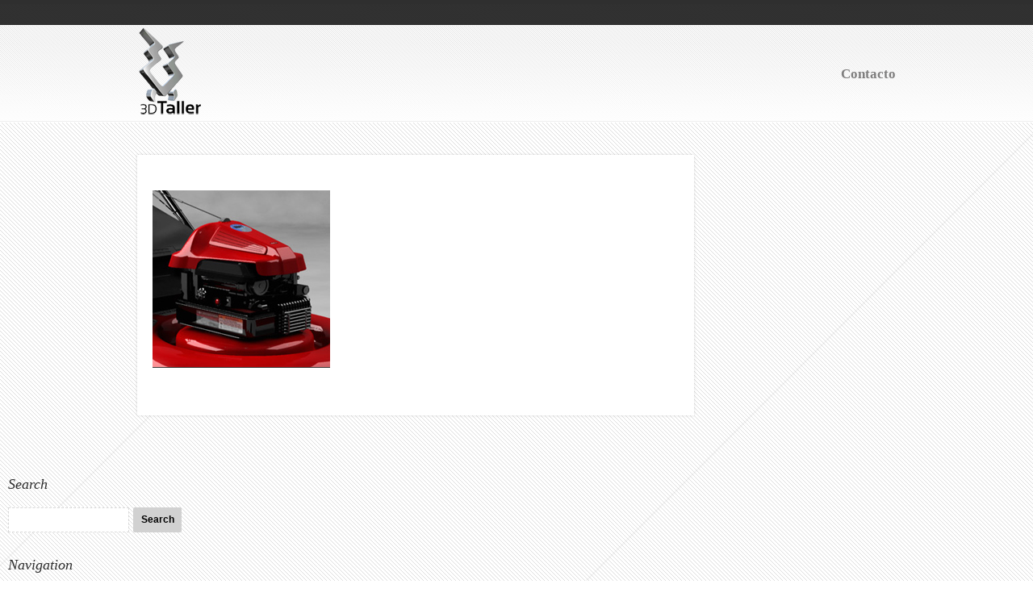

--- FILE ---
content_type: text/html; charset=UTF-8
request_url: https://www.3dtaller.com.ar/portfolio-view/370-2/
body_size: 6450
content:
<!DOCTYPE html>
<html lang="en-US">
<head>
	<title></title>
  <meta name="viewport" content="width=device-width,initial-scale=1">
	<meta name="description" content=" | " />
	<meta charset="UTF-8" />
	<link rel="profile" href="http://gmpg.org/xfn/11" />
  <link rel="icon" href="https://www.3dtaller.com.ar/wp-content/themes/theme1392/favicon.ico" type="image/x-icon" />
	<link rel="pingback" href="https://www.3dtaller.com.ar/xmlrpc.php" />
	<link rel="alternate" type="application/rss+xml" title="3dtaller" href="https://www.3dtaller.com.ar/feed/" />
	<link rel="alternate" type="application/atom+xml" title="3dtaller" href="https://www.3dtaller.com.ar/feed/atom/" />
	<!-- The HTML5 Shim is required for older browsers, mainly older versions IE -->
	<!--[if lt IE 9]>
		<script src="http://html5shim.googlecode.com/svn/trunk/html5.js"></script>
	<![endif]-->
  <!--[if lt IE 8]>
    <div style=' clear: both; text-align:center; position: relative;'>
    	<a href="http://www.microsoft.com/windows/internet-explorer/default.aspx?ocid=ie6_countdown_bannercode"><img src="http://storage.ie6countdown.com/assets/100/images/banners/warning_bar_0000_us.jpg" border="0" alt="" /></a>
    </div>
  <![endif]-->
  <link rel="stylesheet" type="text/css" media="all" href="https://www.3dtaller.com.ar/wp-content/themes/theme1392/css/normalize.css" />
	<link rel="stylesheet" type="text/css" media="all" href="https://www.3dtaller.com.ar/wp-content/themes/theme1392/style.css" />
  <link rel="stylesheet" type="text/css" media="all" href="https://www.3dtaller.com.ar/wp-content/themes/theme1392/css/prettyPhoto.css" />
  <link rel="stylesheet" type="text/css" media="all" href="https://www.3dtaller.com.ar/wp-content/themes/theme1392/css/grid.css" />
  <link href='http://fonts.googleapis.com/css?family=Rochester' rel='stylesheet' type='text/css'>
  
  <!-- Color schemes -->
        	<link rel="stylesheet" type="text/css" media="all" href="https://www.3dtaller.com.ar/wp-content/themes/theme1392/css/color_schemes/clean.css" />
    
  
	<meta name='robots' content='max-image-preview:large' />
	<style>img:is([sizes="auto" i], [sizes^="auto," i]) { contain-intrinsic-size: 3000px 1500px }</style>
	<link rel="alternate" type="application/rss+xml" title="3dtaller &raquo; Feed" href="https://www.3dtaller.com.ar/feed/" />
<link rel="alternate" type="application/rss+xml" title="3dtaller &raquo; Comments Feed" href="https://www.3dtaller.com.ar/comments/feed/" />
<script type="text/javascript">
/* <![CDATA[ */
window._wpemojiSettings = {"baseUrl":"https:\/\/s.w.org\/images\/core\/emoji\/16.0.1\/72x72\/","ext":".png","svgUrl":"https:\/\/s.w.org\/images\/core\/emoji\/16.0.1\/svg\/","svgExt":".svg","source":{"concatemoji":"https:\/\/www.3dtaller.com.ar\/wp-includes\/js\/wp-emoji-release.min.js?ver=6.8.3"}};
/*! This file is auto-generated */
!function(s,n){var o,i,e;function c(e){try{var t={supportTests:e,timestamp:(new Date).valueOf()};sessionStorage.setItem(o,JSON.stringify(t))}catch(e){}}function p(e,t,n){e.clearRect(0,0,e.canvas.width,e.canvas.height),e.fillText(t,0,0);var t=new Uint32Array(e.getImageData(0,0,e.canvas.width,e.canvas.height).data),a=(e.clearRect(0,0,e.canvas.width,e.canvas.height),e.fillText(n,0,0),new Uint32Array(e.getImageData(0,0,e.canvas.width,e.canvas.height).data));return t.every(function(e,t){return e===a[t]})}function u(e,t){e.clearRect(0,0,e.canvas.width,e.canvas.height),e.fillText(t,0,0);for(var n=e.getImageData(16,16,1,1),a=0;a<n.data.length;a++)if(0!==n.data[a])return!1;return!0}function f(e,t,n,a){switch(t){case"flag":return n(e,"\ud83c\udff3\ufe0f\u200d\u26a7\ufe0f","\ud83c\udff3\ufe0f\u200b\u26a7\ufe0f")?!1:!n(e,"\ud83c\udde8\ud83c\uddf6","\ud83c\udde8\u200b\ud83c\uddf6")&&!n(e,"\ud83c\udff4\udb40\udc67\udb40\udc62\udb40\udc65\udb40\udc6e\udb40\udc67\udb40\udc7f","\ud83c\udff4\u200b\udb40\udc67\u200b\udb40\udc62\u200b\udb40\udc65\u200b\udb40\udc6e\u200b\udb40\udc67\u200b\udb40\udc7f");case"emoji":return!a(e,"\ud83e\udedf")}return!1}function g(e,t,n,a){var r="undefined"!=typeof WorkerGlobalScope&&self instanceof WorkerGlobalScope?new OffscreenCanvas(300,150):s.createElement("canvas"),o=r.getContext("2d",{willReadFrequently:!0}),i=(o.textBaseline="top",o.font="600 32px Arial",{});return e.forEach(function(e){i[e]=t(o,e,n,a)}),i}function t(e){var t=s.createElement("script");t.src=e,t.defer=!0,s.head.appendChild(t)}"undefined"!=typeof Promise&&(o="wpEmojiSettingsSupports",i=["flag","emoji"],n.supports={everything:!0,everythingExceptFlag:!0},e=new Promise(function(e){s.addEventListener("DOMContentLoaded",e,{once:!0})}),new Promise(function(t){var n=function(){try{var e=JSON.parse(sessionStorage.getItem(o));if("object"==typeof e&&"number"==typeof e.timestamp&&(new Date).valueOf()<e.timestamp+604800&&"object"==typeof e.supportTests)return e.supportTests}catch(e){}return null}();if(!n){if("undefined"!=typeof Worker&&"undefined"!=typeof OffscreenCanvas&&"undefined"!=typeof URL&&URL.createObjectURL&&"undefined"!=typeof Blob)try{var e="postMessage("+g.toString()+"("+[JSON.stringify(i),f.toString(),p.toString(),u.toString()].join(",")+"));",a=new Blob([e],{type:"text/javascript"}),r=new Worker(URL.createObjectURL(a),{name:"wpTestEmojiSupports"});return void(r.onmessage=function(e){c(n=e.data),r.terminate(),t(n)})}catch(e){}c(n=g(i,f,p,u))}t(n)}).then(function(e){for(var t in e)n.supports[t]=e[t],n.supports.everything=n.supports.everything&&n.supports[t],"flag"!==t&&(n.supports.everythingExceptFlag=n.supports.everythingExceptFlag&&n.supports[t]);n.supports.everythingExceptFlag=n.supports.everythingExceptFlag&&!n.supports.flag,n.DOMReady=!1,n.readyCallback=function(){n.DOMReady=!0}}).then(function(){return e}).then(function(){var e;n.supports.everything||(n.readyCallback(),(e=n.source||{}).concatemoji?t(e.concatemoji):e.wpemoji&&e.twemoji&&(t(e.twemoji),t(e.wpemoji)))}))}((window,document),window._wpemojiSettings);
/* ]]> */
</script>
<style id='wp-emoji-styles-inline-css' type='text/css'>

	img.wp-smiley, img.emoji {
		display: inline !important;
		border: none !important;
		box-shadow: none !important;
		height: 1em !important;
		width: 1em !important;
		margin: 0 0.07em !important;
		vertical-align: -0.1em !important;
		background: none !important;
		padding: 0 !important;
	}
</style>
<link rel='stylesheet' id='wp-block-library-css' href='https://www.3dtaller.com.ar/wp-includes/css/dist/block-library/style.min.css?ver=6.8.3' type='text/css' media='all' />
<style id='classic-theme-styles-inline-css' type='text/css'>
/*! This file is auto-generated */
.wp-block-button__link{color:#fff;background-color:#32373c;border-radius:9999px;box-shadow:none;text-decoration:none;padding:calc(.667em + 2px) calc(1.333em + 2px);font-size:1.125em}.wp-block-file__button{background:#32373c;color:#fff;text-decoration:none}
</style>
<style id='global-styles-inline-css' type='text/css'>
:root{--wp--preset--aspect-ratio--square: 1;--wp--preset--aspect-ratio--4-3: 4/3;--wp--preset--aspect-ratio--3-4: 3/4;--wp--preset--aspect-ratio--3-2: 3/2;--wp--preset--aspect-ratio--2-3: 2/3;--wp--preset--aspect-ratio--16-9: 16/9;--wp--preset--aspect-ratio--9-16: 9/16;--wp--preset--color--black: #000000;--wp--preset--color--cyan-bluish-gray: #abb8c3;--wp--preset--color--white: #ffffff;--wp--preset--color--pale-pink: #f78da7;--wp--preset--color--vivid-red: #cf2e2e;--wp--preset--color--luminous-vivid-orange: #ff6900;--wp--preset--color--luminous-vivid-amber: #fcb900;--wp--preset--color--light-green-cyan: #7bdcb5;--wp--preset--color--vivid-green-cyan: #00d084;--wp--preset--color--pale-cyan-blue: #8ed1fc;--wp--preset--color--vivid-cyan-blue: #0693e3;--wp--preset--color--vivid-purple: #9b51e0;--wp--preset--gradient--vivid-cyan-blue-to-vivid-purple: linear-gradient(135deg,rgba(6,147,227,1) 0%,rgb(155,81,224) 100%);--wp--preset--gradient--light-green-cyan-to-vivid-green-cyan: linear-gradient(135deg,rgb(122,220,180) 0%,rgb(0,208,130) 100%);--wp--preset--gradient--luminous-vivid-amber-to-luminous-vivid-orange: linear-gradient(135deg,rgba(252,185,0,1) 0%,rgba(255,105,0,1) 100%);--wp--preset--gradient--luminous-vivid-orange-to-vivid-red: linear-gradient(135deg,rgba(255,105,0,1) 0%,rgb(207,46,46) 100%);--wp--preset--gradient--very-light-gray-to-cyan-bluish-gray: linear-gradient(135deg,rgb(238,238,238) 0%,rgb(169,184,195) 100%);--wp--preset--gradient--cool-to-warm-spectrum: linear-gradient(135deg,rgb(74,234,220) 0%,rgb(151,120,209) 20%,rgb(207,42,186) 40%,rgb(238,44,130) 60%,rgb(251,105,98) 80%,rgb(254,248,76) 100%);--wp--preset--gradient--blush-light-purple: linear-gradient(135deg,rgb(255,206,236) 0%,rgb(152,150,240) 100%);--wp--preset--gradient--blush-bordeaux: linear-gradient(135deg,rgb(254,205,165) 0%,rgb(254,45,45) 50%,rgb(107,0,62) 100%);--wp--preset--gradient--luminous-dusk: linear-gradient(135deg,rgb(255,203,112) 0%,rgb(199,81,192) 50%,rgb(65,88,208) 100%);--wp--preset--gradient--pale-ocean: linear-gradient(135deg,rgb(255,245,203) 0%,rgb(182,227,212) 50%,rgb(51,167,181) 100%);--wp--preset--gradient--electric-grass: linear-gradient(135deg,rgb(202,248,128) 0%,rgb(113,206,126) 100%);--wp--preset--gradient--midnight: linear-gradient(135deg,rgb(2,3,129) 0%,rgb(40,116,252) 100%);--wp--preset--font-size--small: 13px;--wp--preset--font-size--medium: 20px;--wp--preset--font-size--large: 36px;--wp--preset--font-size--x-large: 42px;--wp--preset--spacing--20: 0.44rem;--wp--preset--spacing--30: 0.67rem;--wp--preset--spacing--40: 1rem;--wp--preset--spacing--50: 1.5rem;--wp--preset--spacing--60: 2.25rem;--wp--preset--spacing--70: 3.38rem;--wp--preset--spacing--80: 5.06rem;--wp--preset--shadow--natural: 6px 6px 9px rgba(0, 0, 0, 0.2);--wp--preset--shadow--deep: 12px 12px 50px rgba(0, 0, 0, 0.4);--wp--preset--shadow--sharp: 6px 6px 0px rgba(0, 0, 0, 0.2);--wp--preset--shadow--outlined: 6px 6px 0px -3px rgba(255, 255, 255, 1), 6px 6px rgba(0, 0, 0, 1);--wp--preset--shadow--crisp: 6px 6px 0px rgba(0, 0, 0, 1);}:where(.is-layout-flex){gap: 0.5em;}:where(.is-layout-grid){gap: 0.5em;}body .is-layout-flex{display: flex;}.is-layout-flex{flex-wrap: wrap;align-items: center;}.is-layout-flex > :is(*, div){margin: 0;}body .is-layout-grid{display: grid;}.is-layout-grid > :is(*, div){margin: 0;}:where(.wp-block-columns.is-layout-flex){gap: 2em;}:where(.wp-block-columns.is-layout-grid){gap: 2em;}:where(.wp-block-post-template.is-layout-flex){gap: 1.25em;}:where(.wp-block-post-template.is-layout-grid){gap: 1.25em;}.has-black-color{color: var(--wp--preset--color--black) !important;}.has-cyan-bluish-gray-color{color: var(--wp--preset--color--cyan-bluish-gray) !important;}.has-white-color{color: var(--wp--preset--color--white) !important;}.has-pale-pink-color{color: var(--wp--preset--color--pale-pink) !important;}.has-vivid-red-color{color: var(--wp--preset--color--vivid-red) !important;}.has-luminous-vivid-orange-color{color: var(--wp--preset--color--luminous-vivid-orange) !important;}.has-luminous-vivid-amber-color{color: var(--wp--preset--color--luminous-vivid-amber) !important;}.has-light-green-cyan-color{color: var(--wp--preset--color--light-green-cyan) !important;}.has-vivid-green-cyan-color{color: var(--wp--preset--color--vivid-green-cyan) !important;}.has-pale-cyan-blue-color{color: var(--wp--preset--color--pale-cyan-blue) !important;}.has-vivid-cyan-blue-color{color: var(--wp--preset--color--vivid-cyan-blue) !important;}.has-vivid-purple-color{color: var(--wp--preset--color--vivid-purple) !important;}.has-black-background-color{background-color: var(--wp--preset--color--black) !important;}.has-cyan-bluish-gray-background-color{background-color: var(--wp--preset--color--cyan-bluish-gray) !important;}.has-white-background-color{background-color: var(--wp--preset--color--white) !important;}.has-pale-pink-background-color{background-color: var(--wp--preset--color--pale-pink) !important;}.has-vivid-red-background-color{background-color: var(--wp--preset--color--vivid-red) !important;}.has-luminous-vivid-orange-background-color{background-color: var(--wp--preset--color--luminous-vivid-orange) !important;}.has-luminous-vivid-amber-background-color{background-color: var(--wp--preset--color--luminous-vivid-amber) !important;}.has-light-green-cyan-background-color{background-color: var(--wp--preset--color--light-green-cyan) !important;}.has-vivid-green-cyan-background-color{background-color: var(--wp--preset--color--vivid-green-cyan) !important;}.has-pale-cyan-blue-background-color{background-color: var(--wp--preset--color--pale-cyan-blue) !important;}.has-vivid-cyan-blue-background-color{background-color: var(--wp--preset--color--vivid-cyan-blue) !important;}.has-vivid-purple-background-color{background-color: var(--wp--preset--color--vivid-purple) !important;}.has-black-border-color{border-color: var(--wp--preset--color--black) !important;}.has-cyan-bluish-gray-border-color{border-color: var(--wp--preset--color--cyan-bluish-gray) !important;}.has-white-border-color{border-color: var(--wp--preset--color--white) !important;}.has-pale-pink-border-color{border-color: var(--wp--preset--color--pale-pink) !important;}.has-vivid-red-border-color{border-color: var(--wp--preset--color--vivid-red) !important;}.has-luminous-vivid-orange-border-color{border-color: var(--wp--preset--color--luminous-vivid-orange) !important;}.has-luminous-vivid-amber-border-color{border-color: var(--wp--preset--color--luminous-vivid-amber) !important;}.has-light-green-cyan-border-color{border-color: var(--wp--preset--color--light-green-cyan) !important;}.has-vivid-green-cyan-border-color{border-color: var(--wp--preset--color--vivid-green-cyan) !important;}.has-pale-cyan-blue-border-color{border-color: var(--wp--preset--color--pale-cyan-blue) !important;}.has-vivid-cyan-blue-border-color{border-color: var(--wp--preset--color--vivid-cyan-blue) !important;}.has-vivid-purple-border-color{border-color: var(--wp--preset--color--vivid-purple) !important;}.has-vivid-cyan-blue-to-vivid-purple-gradient-background{background: var(--wp--preset--gradient--vivid-cyan-blue-to-vivid-purple) !important;}.has-light-green-cyan-to-vivid-green-cyan-gradient-background{background: var(--wp--preset--gradient--light-green-cyan-to-vivid-green-cyan) !important;}.has-luminous-vivid-amber-to-luminous-vivid-orange-gradient-background{background: var(--wp--preset--gradient--luminous-vivid-amber-to-luminous-vivid-orange) !important;}.has-luminous-vivid-orange-to-vivid-red-gradient-background{background: var(--wp--preset--gradient--luminous-vivid-orange-to-vivid-red) !important;}.has-very-light-gray-to-cyan-bluish-gray-gradient-background{background: var(--wp--preset--gradient--very-light-gray-to-cyan-bluish-gray) !important;}.has-cool-to-warm-spectrum-gradient-background{background: var(--wp--preset--gradient--cool-to-warm-spectrum) !important;}.has-blush-light-purple-gradient-background{background: var(--wp--preset--gradient--blush-light-purple) !important;}.has-blush-bordeaux-gradient-background{background: var(--wp--preset--gradient--blush-bordeaux) !important;}.has-luminous-dusk-gradient-background{background: var(--wp--preset--gradient--luminous-dusk) !important;}.has-pale-ocean-gradient-background{background: var(--wp--preset--gradient--pale-ocean) !important;}.has-electric-grass-gradient-background{background: var(--wp--preset--gradient--electric-grass) !important;}.has-midnight-gradient-background{background: var(--wp--preset--gradient--midnight) !important;}.has-small-font-size{font-size: var(--wp--preset--font-size--small) !important;}.has-medium-font-size{font-size: var(--wp--preset--font-size--medium) !important;}.has-large-font-size{font-size: var(--wp--preset--font-size--large) !important;}.has-x-large-font-size{font-size: var(--wp--preset--font-size--x-large) !important;}
:where(.wp-block-post-template.is-layout-flex){gap: 1.25em;}:where(.wp-block-post-template.is-layout-grid){gap: 1.25em;}
:where(.wp-block-columns.is-layout-flex){gap: 2em;}:where(.wp-block-columns.is-layout-grid){gap: 2em;}
:root :where(.wp-block-pullquote){font-size: 1.5em;line-height: 1.6;}
</style>
<script type="text/javascript" src="https://www.3dtaller.com.ar/wp-content/themes/theme1392/js/jquery-1.6.4.min.js?ver=1.6.4" id="jquery-js"></script>
<script type="text/javascript" src="https://www.3dtaller.com.ar/wp-content/themes/theme1392/js/modernizr-2.0.js?ver=2.0" id="modernizr-js"></script>
<script type="text/javascript" src="https://www.3dtaller.com.ar/wp-content/themes/theme1392/js/superfish.js?ver=1.4.8" id="superfish-js"></script>
<script type="text/javascript" src="https://www.3dtaller.com.ar/wp-content/themes/theme1392/js/jquery.prettyPhoto.js?ver=3.1.3" id="prettyPhoto-js"></script>
<script type="text/javascript" src="https://www.3dtaller.com.ar/wp-content/themes/theme1392/js/easyTooltip.js?ver=1.0" id="easytooltip-js"></script>
<script type="text/javascript" src="https://www.3dtaller.com.ar/wp-content/themes/theme1392/js/jquery.loader.js?ver=1.0" id="loader-js"></script>
<script type="text/javascript" src="https://www.3dtaller.com.ar/wp-includes/js/swfobject.js?ver=2.2-20120417" id="swfobject-js"></script>
<script type="text/javascript" src="https://www.3dtaller.com.ar/wp-content/themes/theme1392/js/jquery.cycle.all.js?ver=2.99" id="cycleAll-js"></script>
<script type="text/javascript" src="https://www.3dtaller.com.ar/wp-content/themes/theme1392/js/jquery.twitter.js?ver=1.0" id="twitter-js"></script>
<script type="text/javascript" src="https://www.3dtaller.com.ar/wp-content/themes/theme1392/js/jquery.flickrush.js?ver=1.0" id="flickr-js"></script>
<script type="text/javascript" src="https://www.3dtaller.com.ar/wp-content/themes/theme1392/js/audiojs/audio.js?ver=1.0" id="audiojs-js"></script>
<script type="text/javascript" src="https://www.3dtaller.com.ar/wp-content/themes/theme1392/js/custom.js?ver=1.0" id="custom-js"></script>
<script type="text/javascript" src="https://www.3dtaller.com.ar/wp-content/themes/theme1392/js/jquery.quicksand.js?ver=1.2.2" id="quicksand-js"></script>
<script type="text/javascript" src="https://www.3dtaller.com.ar/wp-content/themes/theme1392/js/script.js?ver=1.0" id="script-js"></script>
<link rel="https://api.w.org/" href="https://www.3dtaller.com.ar/wp-json/" /><link rel="EditURI" type="application/rsd+xml" title="RSD" href="https://www.3dtaller.com.ar/xmlrpc.php?rsd" />
<meta name="generator" content="WordPress 6.8.3" />
<link rel="canonical" href="https://www.3dtaller.com.ar/portfolio-view/370-2/" />
<link rel='shortlink' href='https://www.3dtaller.com.ar/?p=370' />
<link rel="alternate" title="oEmbed (JSON)" type="application/json+oembed" href="https://www.3dtaller.com.ar/wp-json/oembed/1.0/embed?url=https%3A%2F%2Fwww.3dtaller.com.ar%2Fportfolio-view%2F370-2%2F" />
<link rel="alternate" title="oEmbed (XML)" type="text/xml+oembed" href="https://www.3dtaller.com.ar/wp-json/oembed/1.0/embed?url=https%3A%2F%2Fwww.3dtaller.com.ar%2Fportfolio-view%2F370-2%2F&#038;format=xml" />
  
  
  <!-- Demo style switcher -->
    <!-- // Demo style switcher -->
  
  <script type="text/javascript">
  	// initialise plugins
		jQuery(function(){
			// main navigation init
			jQuery('ul.sf-menu').superfish({
				delay:       1000, 		// one second delay on mouseout 
				animation:   {opacity:'show',height:'show'}, // fade-in and slide-down animation 
				speed:       'normal',  // faster animation speed 
				autoArrows:  false,   // generation of arrow mark-up (for submenu) 
				dropShadows: false  // drop shadows (for submenu)
			});
			
			// easyTooltip init
			jQuery("a.tooltip").easyTooltip();
			
			// prettyphoto init
			jQuery(".single-post a[rel^='prettyPhoto']").prettyPhoto({
				animation_speed:'normal',
				slideshow:5000,
				autoplay_slideshow: false
			});
			
		});
		
		// Init for audiojs
		audiojs.events.ready(function() {
			var as = audiojs.createAll();
		});
  </script>

  <!-- Custom CSS -->
	  
  
  
  
  <style type="text/css">
		/* Body styling options */
		body { background-image:url(https://www.3dtaller.com.ar/wp-content/uploads/guarda2.jpg); background-repeat:repeat; background-position:top center;  background-attachment:scroll; }body { background-color:#ffffff}		
  	/* Header styling options */
		#header {background-color:#ffffff}		
		/* Links and buttons color */
				
		/* Body typography */
		body {font-family:Verdana, Geneva, sans-serif; color:#333}#main {font-size:10px; font-style:normal;}  </style>
</head>

<body class="wp-singular portfolio-template-default single single-portfolio postid-370 wp-theme-theme1392">

<div id="main"><!-- this encompasses the entire Web site -->
	<header id="header">
  	<div id="top-header">
    	<div class="container_12">
    	  <div class="grid_12">
        						        	<div id="widget-header">
						              <!-- Widgetized Header -->
                      </div><!--#widget-header-->
          
        </div>
    	</div>
    </div>
		<div class="container_12">
			<div class="grid_12">
      	<div class="logo">
                    
          	            	<a href="https://www.3dtaller.com.ar/" id="logo"><img src="https://www.3dtaller.com.ar/wp-content/uploads/3dTallerCrop3.png" alt="3dtaller" title=""></a>
                        
                    <p class="description"></p>
        </div>
        <nav class="primary">
          <ul id="topnav" class="sf-menu"><li id="menu-item-190" class="menu-item menu-item-type-post_type menu-item-object-page menu-item-190"><a href="https://www.3dtaller.com.ar/contactos/">Contacto</a></li>
</ul>        </nav><!--.primary-->
      </div>
		</div><!--.container-->
	</header>
	<div class="primary_content_wrap clearfix">
  	<div id="top-bg">
  		<div class="container_12 clearfix"><div id="content" class="grid_9">
	<div class="indent">
  				      <div id="post-370" class="post post-370 portfolio type-portfolio status-publish has-post-thumbnail hentry portfolio_category-productos">
        <article class="single-post">
          <header>
            <h1></h1>
          </header>
                      <figure class="featured-thumbnail"><a class="image-wrap" href="https://www.3dtaller.com.ar/wp-content/uploads/P_07.jpg" rel="prettyPhoto" title=""><img width="220" height="219" src="https://www.3dtaller.com.ar/wp-content/uploads/P_07crop.jpg" class="attachment-portfolio-post-thumbnail-xl size-portfolio-post-thumbnail-xl wp-post-image" alt="" decoding="async" srcset="https://www.3dtaller.com.ar/wp-content/uploads/P_07crop.jpg 220w, https://www.3dtaller.com.ar/wp-content/uploads/P_07crop-150x150.jpg 150w, https://www.3dtaller.com.ar/wp-content/uploads/P_07crop-100x100.jpg 100w" sizes="(max-width: 220px) 100vw, 220px" /><span class="zoom-icon"></span></a></figure>
                    
                      </div><!--.post-content-->
        </article>
      </div><!-- #post-## -->
      
     
  
      </div>
</div><!--#content-->
<aside id="sidebar" class="grid_3">
	
		<div id="sidebar-search" class="widget">
			<h3>Search</h3>
			<form method="get" id="searchform" action="https://www.3dtaller.com.ar">

<input type="text" class="searching" value="" name="s" id="s" /><input class="submit" type="submit" value="Search" />

</form>
 <!-- outputs the default Wordpress search form-->
		</div>
		
		<div id="sidebar-nav" class="widget menu">
			<h3>Navigation</h3>
			<div class="menu-contacto-container"><ul id="menu-contacto" class="menu"><li class="menu-item menu-item-type-post_type menu-item-object-page menu-item-190"><a href="https://www.3dtaller.com.ar/contactos/">Contacto</a></li>
</ul></div> <!-- editable within the Wordpress backend -->
		</div>
		
		<div id="sidebar-archives" class="widget">
			<h3>Archives</h3>
			<ul>
							</ul>
		</div>

		<div id="sidebar-meta" class="widget">
			<h3>Meta</h3>
			<ul>
								<li><a href="https://www.3dtaller.com.ar/wp-login.php">Log in</a></li>
							</ul>
		</div>

	</aside><!--sidebar-->  		</div>
    </div>
  </div><!--.container-->
	<footer id="footer">
		<div class="container_12 clearfix">
    	<div id="widget-footer">
      	          <!--Widgetized Footer-->
              </div>
			<div class="grid_12">
                <div id="copyright">
        	          
					            <a href="https://www.3dtaller.com.ar/" title="" class="site-name">3dtaller</a> is proudly powered by Sebastian MZC
                            </div>
        
      </div>
		</div><!--.container-->
	</footer>
</div><!--#main-->
<script type="speculationrules">
{"prefetch":[{"source":"document","where":{"and":[{"href_matches":"\/*"},{"not":{"href_matches":["\/wp-*.php","\/wp-admin\/*","\/wp-content\/uploads\/*","\/wp-content\/*","\/wp-content\/plugins\/*","\/wp-content\/themes\/theme1392\/*","\/*\\?(.+)"]}},{"not":{"selector_matches":"a[rel~=\"nofollow\"]"}},{"not":{"selector_matches":".no-prefetch, .no-prefetch a"}}]},"eagerness":"conservative"}]}
</script>
 <!-- this is used by many Wordpress features and for plugins to work proporly -->
</body>
</html>

--- FILE ---
content_type: text/css
request_url: https://www.3dtaller.com.ar/wp-content/themes/theme1392/style.css
body_size: 8936
content:
@charset utf-8;
/*--
	Theme Name: theme1392
	Theme URI: http://template-help.com/
	Description: A theme for Wordpress 3.2.X from Template-Help.com Collection
	Author: Template_Help.com 
	Author URL: http://www.Template-Help.com/ 
--*/

/* General
---------------------------------------- */
html,
body {
	min-width:960px;
	}
body{
	background:url(images/body-bg.gif) 50% 0 #f0f0f0;
	color: #818181;
	font: 100%/1.125em Arial, Helvetica, sans-serif;
	position:relative;
}

#main {
	font-size:.75em;
}


/* List styling */
dl dt {
	background:url(images/list-arrow.gif) no-repeat 0 3px;
	padding:0 0 3px 32px;
	margin-bottom:.2em;
	font-size:18px;
	line-height:1.2em;
	color:#191919;
	}
dl dd {
	padding:0 0 0 32px;
	margin:0 0 1.5em 0;
	}


/* Styleswitcher */
#switch-wrap {
	display:block;
	position:absolute;
	z-index:99;
	left:0;
	top:0;
	}
#switch-wrap a {
	display:block;
	padding:0 13px 0 13px;
	background:url(images/switch-button-tail.gif) 0 0 repeat-x;
	border-radius:0 0 3px 3px;
	height:26px;
	line-height:26px;
	font-size:11px;
	color:#fff;
	font-weight:bold;
	float:left;
	margin-right:2px;
	}



/* Header
---------------------------------------- */
#header {
	height:150px;
	position:relative;
	z-index:99;
	border-bottom:1px solid #f0f0f0;
	background:url(images/header-tail.gif) 0 0 repeat-x #fbfbfb;
}


#top-header {
	height:31px;
	background:rgba(0, 0, 0, .8);
	border-bottom:1px solid #fff;
	color:#8f8e8e;
	font-size:11px;
	line-height:1.2em;
	}
	#top-header a {
		font-weight:bold;
		color:#fff;
		text-decoration:none;
		}
	#top-header a:hover {
		text-decoration:underline;
		}
.no-rgba #top-header {
	background:#303030;
	}

/* Logo */
.logo {
	position:absolute;
	left:0;
	top:0;
	width:208px;
	overflow:hidden;
	}
	.logo h1,
	.logo h2 {
		font-size:75px;
		line-height:1.2em;
		margin-bottom:0;
		font-family: 'Rochester', cursive;
		font-weight:normal;
		letter-spacing:-3px;
		padding-right:32px;
		text-transform:lowercase;
		font-style:normal;
		}
		.logo h1 a,
		.logo h2 a {
			color:#2e2d2d;
			text-decoration:none;
			}
.logo .description {
	font-family:"Palatino Linotype", "Book Antiqua", Palatino, serif;
	font-style:italic;
	color:#888;
	font-size:17px;
	line-height:1.2em;
	float:right;
	position:relative;
	margin-top:-16px;
	}


/* Login */
#login-holder {
	float:right;
	padding:8px 0 0 0;
	}


/* Header widget */
#widget-header {
	padding:8px 0 0 34px;
	float:right;
}
	.widget-header {
		
		}
		.widget-header h3 {
			font-size:11px;
			margin:0;
			padding:0;
			font-weight:normal;
			float:left;
			font-style:normal;
			font-family:Arial, Helvetica, sans-serif;
			color:#8F8E8E;
			}

/* Social Networks */
#widget-header .social-networks {
	list-style-type:none;
	padding:0 0 0 2px;
	margin:0;
	border:none;
	float:left;
	}
	#widget-header .social-networks li {
		float:left;
		border:none;
		padding:0;
		margin:0;
		list-style-type:none;
		}
	#widget-header .social-networks li:before {
		display:block;
		float:left;
		content:", ";
		}
	#widget-header .social-networks li:first-child:before {
		display:none;
		}
	#widget-header .social-networks li:last-child:before {
		content:"and";
		}
	#widget-header .social-networks li:last-child {
		margin-left:3px;
		}
		#widget-header .social-networks li a {
			text-decoration:none;
			float:left;
			position:relative;
			font-weight:bold;
			color:#fff;
			margin:0 0 0 3px;
			text-transform:capitalize;
			}
		#widget-header .social-networks li a:hover {
			text-decoration:underline;
			}



/* Request a quote */	
.top-box {
	background:#eee;
	border:1px solid #dbdbdb;
	padding:20px;
	margin-bottom:20px;
	overflow:hidden;
	zoom:1;
	position:relative;
	min-height:80px;
	}
.box-button {
	float:right;
	background:#dbdbdb;
	font-size:21px;
	color:#fff;
	text-decoration:none;
	padding:10px;
	position:absolute;
	right:30px;
	top:50%;
	margin-top:-25px;
	}
.box-text {
	float:left;
	width:75%;
	}









/* Navigations
---------------------------------------- */

/* Primary navigation */
nav.primary {
	position:relative;
	z-index:2;
}

/* Essential styles for dropdown menu */
.sf-menu, .sf-menu * {
	margin:			0;
	padding:		0;
	list-style:		none;
}
.sf-menu {
	line-height:	1.0;
}
.sf-menu ul {
	position:		absolute;
	top:			-999em;
	width:			167px; /* left offset of submenus need to match (see below) */
}
.sf-menu ul li {
	width:			100%;
}
.sf-menu li:hover {
	visibility:		inherit; /* fixes IE7 'sticky bug' */
}
.sf-menu li {
	float:			left;
	position:		relative;
}
.sf-menu a {
	display:		block;
	position:		relative;
}
.sf-menu li:hover ul,
.sf-menu li.sfHover ul {
	left:			6px;
	top:			36px; /* match top ul list item height */
	z-index:		99;
}
ul.sf-menu li:hover li ul,
ul.sf-menu li.sfHover li ul {
	top:			-999em;
}
ul.sf-menu li li:hover ul,
ul.sf-menu li li.sfHover ul {
	left:			131px; /* match ul width */
	top:			10px;
}
ul.sf-menu li li:hover li ul,
ul.sf-menu li li.sfHover li ul {
	top:			-999em;
}
ul.sf-menu li li li:hover ul,
ul.sf-menu li li li.sfHover ul {
	left:			131px; /* match ul width */
	top:			10px;
}


/* Our skin for dropdown menu */
.sf-menu {
	max-width:760px;
	margin-top:50px;
	float:			right;
	margin-right:-12px;
}
.sf-menu a {
	text-decoration:none;
	color:			#818181;
}
.sf-menu li {
	padding:0;
	border:none;
}

.sf-menu > li > a {
	font-size:17px;
	line-height:1.2em;
	color:#7f7e7e;
	background:url(images/slash.png) no-repeat 0 4px;
	padding:0 12px 0 18px;
	font-family:"Palatino Linotype", "Book Antiqua", Palatino, serif;
	font-weight:bold;
	}
	.sf-menu > li > a:hover,
	.sf-menu > li.sfHover > a,
	.sf-menu > li.current-menu-item > a{
		color:#2d2d2d;
		text-decoration:none;
		}
	.sf-menu > li:first-child > a {
		background:none;
		padding-left:0;
		}

/* Submenu */
.sf-menu ul {
	background:#fff;
	box-shadow:0 0 4px rgba(0, 0, 0, .1);
	}
.sf-menu li li {
	float:none;
	margin:0 10px;
	border-top:1px dashed #e5e5e5;
	font-size:11px;
	line-height:16px;
	padding:5px 0 5px 0;
	width:auto;
}
.sf-menu li li:first-child {
	border-top:none;
	}
	.sf-menu li li a {
		color:#818181;
		}
	.sf-menu li li a:hover,
	.sf-menu li li.sfHover > a,
	.sf-menu li li.current-menu-item > a{
		color:#303030;
		text-decoration:none;
		}
.sf-menu li li li {
	
}
.sf-menu li:hover, .sf-menu li.sfHover,
.sf-menu a:focus, .sf-menu a:hover, .sf-menu a:active, .sf-menu li.current-menu-item > a {
	outline:		0;
}

/*** arrows **/
.sf-menu a.sf-with-ul {
	min-width:		1px; /* trigger IE7 hasLayout so spans position accurately */
}
.sf-sub-indicator {
	position:		absolute;
	display:		block;
	left:			50%;
	bottom:		-16px;
	width:			18px;
	height:			15px;
	text-indent: 	-999em;
	overflow:		hidden;
	background:url(images/sf-arrow.png) no-repeat -100px -100px;
	z-index:9999;
}
/* apply hovers to modern browsers */
a:focus > .sf-sub-indicator,
a:hover > .sf-sub-indicator,
a:active > .sf-sub-indicator,
li:hover > a > .sf-sub-indicator,
li.sfHover > a > .sf-sub-indicator {
	background-position: 0 0; /* arrow hovers for modern browsers*/
}

li li .sf-sub-indicator {  /* give all except IE6 the correct values */
	display:none;
}

/* point right for anchors in subs */
.sf-menu ul .sf-sub-indicator { background-position:  -10px 0; }
.sf-menu ul a > .sf-sub-indicator { background-position:  0 0; }
/* apply hovers to modern browsers */
.sf-menu ul a:focus > .sf-sub-indicator,
.sf-menu ul a:hover > .sf-sub-indicator,
.sf-menu ul a:active > .sf-sub-indicator,
.sf-menu ul li:hover > a > .sf-sub-indicator,
.sf-menu ul li.sfHover > a > .sf-sub-indicator {
	background-position: -10px 0; /* arrow hovers for modern browsers*/
}

/*** shadows for all but IE6 ***/
.sf-shadow ul {
	background:	url(images/shadow.png) no-repeat bottom right;
	padding: 0 8px 9px 0;
	-moz-border-radius-bottomleft: 17px;
	-moz-border-radius-topright: 17px;
	-webkit-border-top-right-radius: 17px;
	-webkit-border-bottom-left-radius: 17px;
}
.sf-shadow ul.sf-shadow-off {
	background: transparent;
}





/* Content
---------------------------------------- */
.primary_content_wrap {
	position:relative;
	z-index:1;
	padding-bottom:40px;
	border-top:1px solid #fff;
	background:url(images/main-bg.png) no-repeat 50% 0;
	}
	
#content {
	padding:40px 0 0 0;
}
#content.left {
	float:right !important;
	}
	#content .indent {
		padding:0 10px 0 0;
		}


/* Page */
.page {
	
	}
	#page-content {
		
	}
	#page-meta {
		
	}




/* Comments
---------------------------------------- */
h3#comments {
	padding-top:25px;
	}
.commentlist {
	list-style-type:none;
	padding:0;
	margin:0;
	}
	li.comment {
		list-style-type:none;
	}
		.odd {
			
		}
		.even {
			
		}
			li.comment .comment-body {
				padding:10px 10px 25px 60px;
				position:relative;
				zoom:1;
				background:#fff;
				border:1px solid #eee;
				margin-bottom:20px;
				box-shadow: 0 0 2px rgba(0, 0, 0, .05);
				}
		.author-comment {
			
		}
		.comment-author {
			padding:.5em 0 1em 0;
			}
		.comment-text {
			
		}
		.comment-meta {
			font-size:11px;
			color:#999;
			position:absolute;
			right:20px;
			top:15px;
		}
			.comment-meta a {
				color:#818181;
				text-decoration:underline;
				}
			.comment-meta a:hover {
				text-decoration:none;
				}
			li.comment .avatar {
				float:none;
				margin:0;
				position:absolute;
				left:10px;
				top:10px;
				padding:1px;
				border:1px solid #dbdbdb;
				vertical-align:top;
				overflow:hidden;
				}
				li.comment .avatar {
					display:block;
					vertical-align:top;
					overflow:hidden;
					}
				
				.commentlist ul.children {
					margin:20px 0 0 30px;
					}
					.commentlist ul.children li.comment {
						background:none;
						padding:0;
						}
				
				.reply {
					position:absolute;
					right:20px;
					bottom:15px;
					}
					.reply a {
						display:inline-block;
						background:#000;
						padding:3px 8px;
						color:#fff;
						text-decoration:none;
						}
					.reply a:hover {
						background:#666;
						}
				
				
		.waiting-for-approval {
			
		}
	#trackbacks {
		
	}
		li.trackback {
			
		}
	p#no-comments {
		
	}
	#comments-form {
		
	}
	
	.allowed_tags {
		background:#eee;
		padding:15px;
		font-size:11px;
		font-family:"Courier New", Courier, monospace;
		color:#666;
		}
		.allowed_tags strong {
			font-family:Tahoma, Geneva, sans-serif;
			}
		#respond {
			padding:1em 0 0 0;
		}
		.cancel-comment-reply {
			
		}





/* Post
---------------------------------------- */
.post {
	background:#fff;
	padding:19px;
	margin-bottom:20px;
	position:relative;
	clear:both;
	box-shadow: 0 0 3px rgba(0, 0, 0, .15);
	overflow:hidden;
}
	.post header h2 {
		margin-bottom:.1em;
		}
		.post header h2 a {
			text-decoration:none;
			}
		.post header h2 a:hover {
			color:#969696;
			}
	.postContent {
		
	}
	.post-excerpt {
		
	}


article {
	
	}

/* Post header */
article.single-post {
	margin-bottom:30px;
	overflow:hidden;
	width:100%;
	}

/* Featured thumbnail */
.featured-thumbnail {
	float:left;
	margin:5px 20px 10px 0;
}
	.featured-thumbnail .img-wrap {
		float:left;
		}
		.featured-thumbnail img {
			float:left;
			}
	
	/* Large thumbnail */
	.featured-thumbnail.large {
		margin-right:0;
		float:none;
		overflow:hidden;
		margin-bottom:1.5em;
		}
	.featured-thumbnail.large .img-wrap {
		float:none;
		}
	.featured-thumbnail.large img {
		width:100%;
		height:auto;
		}
	.f-thumb-wrap {
		overflow:hidden;
		width:100%;
		height:220px;
		}
	
	/* Thumbnail with prettyphoto */
	.featured-thumbnail .image-wrap[rel="prettyphoto"] {
		background:url(images/zoom-img.png) no-repeat 50% 50%;
		display:block;
		float:left;
		width:220px;
		height:220px;
		position:relative;
		}
	.featured-thumbnail .image-wrap[rel="prettyphoto"]:hover .zoom-icon{
		opacity:1;
		visibility:visible;
		}


/* Post content */
.post-content {
	
}
	.post-content .excerpt {
		margin-bottom:1.5em;
		}
	.pagination {
		
	}
		.pagination a {
			display:inline-block;
			padding:0 5px;
			background:#eee;
			}

/* Post footer */
.post footer {
	clear:both;
	padding:5px 0 0 0;
	}
	.post footer a {
		display:inline-block;
		font-size:11px !important;
		padding:2px 5px;
		text-decoration:none;
		background:#d9d9d9;
		margin:0 0 3px 0;
		border-radius:2px;
		box-shadow:1px 1px 0 rgba(0, 0, 0, .2);
		margin-right:4px;
		}
	.post footer a:hover {
		background:#2d2d2d;
		color:#fff;
		}
article.single-post footer {
	
	}
		

/* Meta information for post */
.post-meta {
	width:100%;
	overflow:hidden;
	margin-bottom:1em;
	}
	.post-meta a {
		text-decoration:none;
		}
	.post-meta a:hover {
		text-decoration:underline;
		}
	
	.post-navigation {
		
	}
	
p.gravatar {
	float:left;
	margin-right:20px;
	}


/* Post edit link */
.post-edit-link {
	display:block;
	position:absolute;
	right:0;
	top:0;
	padding:2px 7px;
	background:#000;
	color:#fff;
	font-size:10px;
	text-transform:uppercase;
	text-decoration:none;
	border-radius:3px;
	}
.post-edit-link:hover {
	background:#666;
	}


/* Image styling */
.alignleft {
	float:left;
	margin:0 20px 10px 0;
	}
.alignright {
	float:right;
	margin:0 0 10px 20px;
	}
.aligncenter {
	text-align:center;
	margin:0 auto;
	}
.alignnone {
	text-align:center;
	margin:0;
	}
	
article .post-content img {
	max-width:710px;
	}

.frame {
	padding:7px;
	background:#fff;
	border:1px solid #dbdbdb;
	border-radius:5px;
	-moz-border-radius:5px;
	-webkit-border-radius:5px;
	text-align:center;
	}
.frame img.alignleft,
.frame img.alignright{
	margin:0;
	padding:0;
	border:none;
	}



/* Page Navigaton (wp-pagenavi) */
.wp-pagenavi {
	clear: both;
}
.wp-pagenavi a, .wp-pagenavi span {
	text-decoration: none;
	border: 1px solid #BFBFBF;
	padding: 3px 5px;
	margin: 2px;
}
.wp-pagenavi a:hover, .wp-pagenavi span.current {
	border-color: #000;
}
.wp-pagenavi span.current {
	font-weight: bold;
}
.wp-pagenavi .pages {
	float:right;
	border:none;
	color:#999;
	}


/* Older and newer navigation */
nav.oldernewer {
	width:100%;
	overflow:hidden;
	margin-bottom:1.5em;
}
	.older {
		float:left;
	}
	.newer {
		float:right;
	}



/* Author
---------------------------------------- */
#post-author {
	overflow:hidden;
	border:1px solid #dbdbdb;
	padding:20px;
	margin-bottom:2em;
	}
#author-link {
	margin-top:1.5em;
	}
	#post-author .gravatar {
		margin:0 20px 0 0;
		}
	#post-author .gravatar img {
		background:#fff;
		border:1px solid #dbdbdb;
		padding:5px;
		}
#author-description {
	
	}

/* Recent author posts */
#recent-author-posts {
	margin-bottom:3em;
}

/* Recent author comments */
#recent-author-comments {
	
}

.author-info {
	width:100%;
	overflow:hidden;
	margin-bottom:3em;
}
	.author-info .avatar {
		margin:0 20px 0 0;
		}
		.author-info .avatar img {
			float:left;
			background:#fff;
			padding:7px;
			border:1px solid #dbdbdb;
			}

.author-meta {
	margin-bottom:20px;
	overflow:hidden;
	width:100%;
	}
	.author-meta p.gravatar {
		margin:0;
		}




/* 404
---------------------------------------- */
#error404 {
	padding:30px 0 100px 0;
}
	.error404-num {
		font-size:250px;
		line-height:1.2em;
		color:#999;
		font-family:"Palatino Linotype", "Book Antiqua", Palatino, serif;
		text-align:center;
		}
	#error404 hgroup {
		margin:0 0 2em 0;
		padding-top:50px;
		}
		#error404 hgroup h1 {
			font-size:3em;
			margin-bottom:.2em;
			}





/* Portfolio
---------------------------------------- */
.latestwork {
	width:100%;
	overflow:hidden;
	list-style-type:none;
	padding:0;
	margin:0;
	}
	.latestwork li {
		float:left;
		margin-right:20px;
		}


/* Header Title */
.header-title {
	margin-bottom:1.5em;
	}
	.header-title h1 {
		margin-bottom:.1em;
		}
	.header-title .page-desc {
		font-size:.91em;
		color:#999;
		}


/*----------------------------
	Filter
-----------------------------*/
#filter {
	overflow:hidden;
	font-size:16px;
	line-height:1.2em;
	padding:0 0 26px 0;
	}
	#filter a {
		float:left;
		color:#7f7e7e;
		font-style:italic;
		background:url(images/filter-slash.png) no-repeat 0 5px;
		padding:0 11px 0 17px;
		text-decoration:none;
		font-family:"Palatino Linotype", "Book Antiqua", Palatino, serif;
		}
	#filter a:first-child {
		background:none;
		padding-left:0;
		}
	#filter a:hover,
	#filter a.active{
		color:#2d2d2d;
		}


/*----------------------------
	Content area
-----------------------------*/

#container-wrapper {
	width:940px;
	margin:0 auto;
	}

#container{
	display:block;
	width: 960px;
	margin:0 auto -20px auto;
}

#container li{
	float: left;
	height: 220px;
	list-style: none outside none;
	margin:0 20px 20px 0;
	position: relative;
	width: 220px;
	background:#fff;
	box-shadow: 0 0 3px rgba(0, 0, 0, .15);
	font-size:12px;
	line-height:20px;
	padding:0;
	border:none;
}
	.portfolio-item .thumb-holder {
		width:220px;
		height:220px;
		overflow:hidden;
		position:relative;
		}
	.portfolio-item h4 {
		font-size:17px;
		line-height:1.2em;
		font-style:italic;
		margin-bottom:.5em;
		}
		.portfolio-item h4 a {
			color:#2d2d2d;
			text-decoration:none;
			}
		.portfolio-item h4 a:hover {
			color:#969696;
			text-decoration:none;
			}
			.portfolio-item .post_content {
				padding:18px 19px 0 19px;
				}
	.portfolio-item .excerpt {
		margin:0;
		padding:0 0 14px 0;
		}

.portfolio-footer {
	border-top:1px dashed #d9d9d9;
	overflow:hidden;
	}
	.portfolio-footer a {
		font-style:italic;
		font-family:"Palatino Linotype", "Book Antiqua", Palatino, serif;
		font-size:14px;
		}
	
	.portfolio-footer .left-cell {
		float:left;
		width:89px;
		border-right:1px dashed #d9d9d9;
		padding:8px 0 0 0;
		}
		.portfolio-footer .left-cell a {
			color:#2d2d2d;
			text-decoration:none;
			}
		.portfolio-footer .left-cell a:hover {
			text-decoration:underline;
			}
	.portfolio-footer .right-cell {
		float:right;
		padding:8px 0 0 12px;
		text-align:right;
		}
		.portfolio-footer .right-cell a {
			color:#969696;
			text-decoration:none;
			}
		.portfolio-footer .right-cell a:hover {
			text-decoration:underline;
			}
		
	
	.zoom-icon {
		display:block;
		position:absolute;
		left:0;
		top:0;
		width:220px;
		height:220px;
		background:url(images/zoom-img.png) no-repeat 0 0;
		cursor:pointer;
		-webkit-transition: all .2s ease-in-out;
		-moz-transition: all .2s ease-in-out;
		-o-transition: all .2s ease-in-out;
		opacity:0;
		visibility:hidden;
		}
	.portfolio-item .thumb-holder:hover .zoom-icon{
		opacity:1;
		visibility:visible;
		}
		
#container ul.hidden{
	display:none;
}







/* Sidebar
---------------------------------------- */
#sidebar {
	padding:55px 0 0 0;
}
	#widget-sidebar {
		
	}
		.widget {
			margin-bottom:30px;
		}
	

/* Calendar */
#calendar_wrap {
	padding:0;
	}
	#wp-calendar {
		width:100%;
		}
		#wp-calendar caption {
			text-align:center;
			}
		#wp-calendar td {
			text-align:center;
			padding:6px 0;
			border:none;
			}
		#wp-calendar caption {
			font-size:16px;
			color:#000;
			font-weight:bold;
			padding:4px 0;
			margin-bottom:5px;
			}
		#wp-calendar thead th {
			padding:7px 0;
			font-size:14px;
			background:#fff;
			color:#000;
			text-align:center;
			}
		#wp-calendar #prev {
			text-align:left;
			}
		#wp-calendar #next {
			text-align:right;
			}

/* Tagcloud */
.tagcloud {
	
	}
	.tagcloud a {
		display:inline-block;
		font-size:11px !important;
		padding:2px 5px;
		text-decoration:none;
		background:#d9d9d9;
		margin:0 0 3px 0;
		border-radius:2px;
		box-shadow:1px 1px 0 rgba(0, 0, 0, .2);
		}
	.tagcloud a:hover {
		background:#2d2d2d;
		color:#fff;
		}




/* Custom widgets
---------------------------------------- */

/* Posts Type widget */
.post_list {
	list-style-type:none;
	padding:0;
	margin:0;
	}
	.post_list li {
		overflow:hidden;
		padding-top:1.5em;
		padding-bottom:1.5em;
		border-top:1px solid #dbdbdb;
		margin:0;
		}
	.post_list li:first-child {
		border:none;
		padding-top:0;
		}
		.post_list li img {
			float:left;
			margin:0 15px 0 0;
			}

/* Popular posts */
.popular-posts {
	list-style-type:none;
	padding:0;
	margin:0;
	}
	.popular-posts li {
		overflow:hidden;
		margin:0 0 2em 0;
		}
		.popular-posts li .post-thumb {
			float:left;
			margin-right:20px;
			width:100px;
			height:100px;
			overflow:hidden;
			padding:1px;
			border:1px solid #dbdbdb;
			}
		.popular-posts li .post-thumb.empty-thumb {
			background:url(images/empty_thumb.gif) no-repeat 50% 50% #ececec;
			}
		.popular-posts li h5 {
			font-size:1em;
			margin-bottom:.5em;
			}
		.popular-posts li .excerpt {
			margin-bottom:.8em;
			}


/* Post Cycle */
.post_cycle {
	padding:0;
	margin:0;
	}
#post-cycle .cycle_item {
	display:none;
	}
#post-cycle .cycle_item:first {
	display:block;
	}


/* Folio Cycle */
.folio_cycle {
	list-style-type:none;
	padding:0;
	margin:0;
	width:100%;
	overflow:hidden;
	}
	.folio_cycle .folio_item {
		overflow:hidden;
		display:none;
		}
	.folio_cycle .folio_item:first {
		display:block;
		}
		.folio_cycle .folio_item figure.thumbnail {
			width:270px;
			overflow:hidden;
			}
#folio-controls {
	text-align:center;
	overflow:hidden;
	}
	#folio-controls ul {
		list-style-type:none;
		margin:0;
		padding:0;
		}
		#folio-controls ul li {
			padding:0 5px 0 0;
			display:inline;
			}
			#folio-controls ul li a {
				display:inline-block;
				text-decoration:none;
				width:8px;
				height:8px;
				background:#000;
				font-size:0;
				line-height:0;
				}
			#folio-controls ul li a:hover {
				background:#999;
				}


/* Recent Posts */
.latestpost {
	list-style-type:none;
	margin:0;
	padding:0;
	}
	.latestpost li {
		margin:0 0 2em 0;
		list-style-type:none;
		}
		.latestpost li a {
			text-decoration:none;
			color:#000;
			}
		.latestpost li a:hover {
			text-decoration:underline;
			}
			.latestpost li h4 {
				margin-bottom:0;
				}

/* Twitter widget */
.twitter_update_list {
	overflow:hidden;
	}
.twitter ul {
	width:auto !important;
	}
.twitter ul li {
	list-style-type:none;
	margin:0 0 15px 0;
	padding:0;
	}
	.twitter .twitt-body {
		background:#f9f9f9;
		border:1px solid rgba(0, 0, 0, .1);
		padding:10px 10px 8px 12px;
		color:#818181;
		margin:0 0 11px 0;
		line-height:18px !important;
		position:relative;
		}
	.twitter .twitt-body .twitt-arrow {
		display:block;
		position:absolute;
		left:28px;
		bottom:-14px;
		width:14px;
		height:14px;
		background:url(images/twitt-arrow.png) no-repeat 0 0;
		}
		.twitter .twitt-body a {
			font-weight:bold;
			color:#1e1e1e !important;
			}
	.no-rgba .twitter .twitt-body {
		border:1px solid #e5e5e5;
		}
	
	.twitter .twitt-links {
		display:inline-block;
		background:url(images/twitter-icon.png) no-repeat 0 0;
		padding:9px 0 6px 34px;
		}
		
		
.twitter .profileLink {
	display:none;
	}


/* Flickr widget */
.flickrImages {
	overflow:hidden;
	position:relative;
}
.flickrImages a {
	float:left;
	display:block;
	width:75px;
	height:75px;
	background:#000;
	margin:0 1px 1px 0;
	}
.flickrImages a img {
	-webkit-transition: all 0.2s ease;
	-moz-transition: all 0.2s ease;
	-o-transition: all 0.2s ease;
}
.flickrImages a:hover img {
	opacity:.5;
}
.flickrImages a.link {
	display:inline;
	float:none;
	width:auto;
	height:auto;
	margin:0;
	background:none;
	}






/* Shortcodes
---------------------------------------- */

/* Recent Posts */
.recent-posts {
	margin:0;
	padding:0;
	width:100%;
	overflow:hidden;
	border:none;
	}
	.recent-posts li {
		margin:0 0 20px 0;
		padding:0;
		border:none;
		}
		.recent-posts li img.thumb {
			float:left;
			margin:0 20px 0 0;
			}
		.recent-posts li h5 {
			font-size:1em;
			margin-bottom:0;
			}
		.recent-posts li .excerpt {
			margin-bottom:1.5em;
			}
		.recent-posts li span.meta {
			display:block;
			margin-bottom:.5em;
			font-size:10px;
			color:#888;
			text-transform:uppercase;
			}




/* Tags */
.tags-cloud a {
	display:inline-block;
	background:#e0e0e0;
	padding:1px 7px;
	border:1px solid #bdbdbd;
	border-radius:3px;
	text-decoration:none;
	color:#838383;
	margin:2px;
	}
.tags-cloud a:hover {
	background:#eee;
	}


/* Recent Comments */
.recent-comments {
	list-style-type:none;
	padding:0;
	margin:0;
	}
	.recent-comments li {
		padding:0;
		margin:0;
		border:none;
		padding-bottom:.5em;
		}


/* Footer
---------------------------------------- */
#footer {
	padding:0 0 40px 0;
	font-size:11px;
	line-height:16px;
}
	
	#copyright {
		border-top:1px solid rgba(0, 0, 0, .1);
		color:#2d2d2d;
		padding:38px 0 0 0;
		}
		#copyright a {
			color:#2d2d2d;
			text-decoration:none;
			}
		#copyright a:hover {
			text-decoration:underline;
			}
	.no-rgba #copyright {
		border-top:1px solid #d8d8d8;
		}
	
	#footer h3 {
		font-size:23px;
		line-height:1.2em;
		font-weight:normal;
		font-style:italic;
		color:#2d2d2d;
		margin-bottom:.6em;
		}
	/* Footer widget */
	#widget-footer {
		overflow:hidden;
		padding:0 0 10px 0;
	}
		#widget-footer ul {
			width:150px;
			}
		#widget-footer ul li {
			padding:0 0 10px 0;
			margin:0;
			list-style-type:none;
			border:none;
			}
		#widget-footer ul li a {
			color:#818181;
			text-decoration:none;
			-webkit-transition: all .2s ease-in-out;
			-moz-transition: all .2s ease-in-out;
			-o-transition: all .2s ease-in-out;
			}
		#widget-footer ul li a:hover {
			text-decoration: underline;
			}
	
	
	#widget-footer .social-networks li {
		list-style-type:none;
		padding:0 0 .5em 0;
		margin:0;
		}
	
	/* Footer navigation */
	nav.footer {
		float:right;
		padding:38px 0 0 0;
	}
		nav.footer ul {
			margin:0;
			padding:0;
			}
			nav.footer ul li {
				list-style-type:none;
				float:left;
				padding:0 0 0 15px;
				margin:0;
				border:none;
				}
	


/* Misc
---------------------------------------- */
.button {
	display:inline-block;
	padding:5px 12px;
	background:#2d2d2d;
	color:#fff;
	text-decoration:none;
	}
.button:hover {
	background:#999;
	}
.no-results {
	
}


.content-box {
	background:#fff;
	padding:20px 25px;
	margin-bottom:20px;
	position:relative;
	clear:both;
	box-shadow: 0 0 3px rgba(0, 0, 0, .15);
	}

/* Tabs */
.tabs {
    margin: 1px 0 20px 0;
}

.tabs .tab-wrapper {
    border: 1px solid #dddddd;
    border-radius: 0 5px 5px 5px;
    -moz-border-radius: 0 5px 5px 5px;
    -webkit-border-radius: 0 5px 5px 5px;
    margin: -1px 0 0 0;
}

.tabs .tab-menu ul {
    list-style: none;
    margin: 0 !important;
    padding: 0 !important;
}

.tabs .tab-menu li {
    display: inline;
    float: left;
    margin: 0;
    padding: 0;
}

.tabs .tab-menu a {
    background-color: #fafafa;
    border: 1px solid #dddddd;
    border-radius: 5px 5px 0 0;
    -moz-border-radius: 5px 5px 0 0;
    -webkit-border-radius: 5px 5px 0 0;
    color: #aaaaaa;
    display: block;
    font-size: 12px;
    letter-spacing: 1px;
    margin: 0 2px 0 0;
    padding: 8px 20px;
}

.tabs .tab-menu a:hover {
    background-color: #f2f2f2;
    color: #666666;
}

.tabs .tab-menu a.active {
    background-color: #ffffff;
    filter: progid:DXImageTransform.Microsoft.gradient(startColorstr='#f6f6f6', endColorstr='#fafafa');
    background: -moz-linear-gradient(bottom , #fafafa 0px, #f6f6f6 90%) repeat scroll 0 0 transparent;
    background: -webkit-gradient(linear,left bottom,left top, color-stop(0, #fafafa),color-stop(90%, #f6f6f6));
    border-bottom: none;
    color: #666666;
    padding: 8px 20px 9px 20px;
}

.tabs .tab {
	background-color: #fafafa;
	border-radius: 0 5px 5px 5px;
    -moz-border-radius: 0 5px 5px 5px;
    -webkit-border-radius: 0 5px 5px 5px;
    padding: 20px;
}





/* Toggle */
.toggle {
    padding: 0 0 2px 0;
}
.toggle ~ br {
	display:none;
	}

.toggle .trigger {
	background-color: #f5f5f5;
	background: -moz-linear-gradient(bottom, #F2F2F2 0px, #ffffff 100%);
	background: -webkit-gradient(linear,left bottom,left top, color-stop(0, #f2f2f2),color-stop(1, #ffffff));
	filter: progid:DXImageTransform.Microsoft.gradient(startColorstr='#ffffff', endColorstr='#f2f2f2');
	border: 1px solid #dddddd;
	border-radius: 5px;
	-moz-border-radius: 5px;
	-webkit-border-radius: 5px;
	color: #666666;
	display: block;
	padding: 10px 12px 10px 40px;
	position: relative;
	text-decoration:none;
	}

.toggle .trigger span {
	background: url(includes/images/toggle.png) 0 0 no-repeat;
	display: block;
	position: absolute;
	top: 9px;
	left: 10px;
	text-indent: -9999px;
	width: 22px;
	height: 20px;
	}

.toggle .trigger:hover,
.toggle .active {
	background:#191919;
	color:#fff;
	}
.toggle .active span {
	background-position: 0 -20px;
	}

.toggle .box {
	background-color: #fafafa;
	border: 1px solid #dddddd;
	border-radius: 5px;
	-moz-border-radius: 5px;
	-webkit-border-radius: 5px;
	padding: 20px;
	}



/* Dropcap */
.dropcap {
	display:block;
	float:left;
	font-size:4em;
	line-height:1em;
	margin:0 10px 0 0;
	text-transform:uppercase;
	}

.widget-area {
	
}

.hr {
	height:1px;
	background:#eee;
	overflow:hidden;
	font-size:0;
	line-height:0;
	margin:30px 5px;
	}
.grid_1 .hr, .grid_2 .hr, .grid_3 .hr, .grid_4 .hr, .grid_5 .hr, .grid_6 .hr, .grid_7 .hr, .grid_8 .hr, .grid_9 .hr, .grid_10 .hr, .grid_11 .hr, .grid_12 .hr, .grid_13 .hr, .grid_14 .hr, .grid_15 .hr, .grid_16 .hr, .grid_17 .hr, .grid_18 .hr, .grid_19 .hr, .grid_20 .hr, .grid_21 .hr, .grid_22 .hr, .grid_23 .hr, .grid_24 .hr {
	margin-left:0;
	margin-right:0;
	} 

/* Address */
.address {
	overflow:hidden;
	width:100%;
	margin:0;
	padding:0;
	}
.address dt {
	float:left;
	width:165px;
	margin-right:20px;
	padding:0 0 0 55px;
	background:none;
	font-size:1em;
	line-height:18px;
	background:url(images/address-icon1.png) no-repeat 0 3px;
	}
.address dd {
	float:left;
	width:217px;
	padding:0 0 0 53px;
	background:url(images/address-icon2.png) no-repeat 0 3px;
	}
	.address dd ul {
		list-style-type:none;
		padding:0;
		margin:0;
		}
		.address dd ul li {
			background:none;
			padding:0;
			border:none;
			}
	.address dd span {
		float:left;
		width:100px;
		}
		.address dd a {
			font-style:italic;
			color:#191919;
			text-decoration:underline;
			}
		.address dd a:hover {
			text-decoration:none;
			}


/* Bio */
.dl-style {
	overflow:hidden;
	margin:0;
	padding:0;
	width:100%;
	}
	.dl-style dt {
		background:none;
		padding:0;
		margin:0;
		float:left;
		width:138px;
		color:#818181;
		font-family:"Palatino Linotype", "Book Antiqua", Palatino, serif;
		font-size:18px;
		line-height:1.2em;
		font-style:italic;
		}
	.dl-style dd {
		padding:0 0 0 138px;
		margin:0 0 20px 0;
		}


/* EasyTooltip */
#easyTooltip{
	padding:3px 8px;
	background:#000;
	color:#fff;
	font-size:10px;
	z-index:9999;
	}


/* VIDEO */
.video-wrap {
	margin-bottom: 10px;
	position:relative;
	zoom:1;
	}
	.video-wrap object {
		position:relative;
		z-index:2;
		}
	.video-bg {
		background-color:black;
		position:absolute;
		left:0;
		top:0;
		z-index:1;
		}

/* AUDIO */
.audio-wrapper {
   margin-bottom:1.5em;
}
.audio-desc {
	font-size:.91em;
	color:#999;
	padding:.5em 0 0 0;
	}
.audiojs audio { position: absolute; left: -1px; }
.audiojs { width: 460px; height: 36px; background: #404040; overflow: hidden; font-family: monospace; font-size: 12px;
	background-image: -webkit-gradient(linear, left top, left bottom, color-stop(0, #444), color-stop(0.5, #555), color-stop(0.51, #444), color-stop(1, #444));
	background-image: -moz-linear-gradient(center top, #444 0%, #555 50%, #444 51%, #444 100%);
	-webkit-box-shadow: 1px 1px 8px rgba(0, 0, 0, 0.3); -moz-box-shadow: 1px 1px 8px rgba(0, 0, 0, 0.3);
	-o-box-shadow: 1px 1px 8px rgba(0, 0, 0, 0.3); box-shadow: 1px 1px 8px rgba(0, 0, 0, 0.3); }
.audiojs .play-pause { width: 25px; height: 40px; padding: 4px 6px; margin: 0px; float: left; overflow: hidden; border-right: 1px solid #000; }
.audiojs p { display: none; width: 25px; height: 40px; margin: 0px; cursor: pointer; }
.audiojs .play { display: block; }
.audiojs .scrubber { position: relative; float: left; width: 280px; background: #5a5a5a; height: 14px; margin: 10px; border-top: 1px solid #3f3f3f; border-left: 0px; border-bottom: 0px; overflow: hidden; }
.audiojs .progress { position: absolute; top: 0px; left: 0px; height: 14px; width: 0px; background: #ccc; z-index: 1;
	background-image: -webkit-gradient(linear, left top, left bottom, color-stop(0, #ccc), color-stop(0.5, #ddd), color-stop(0.51, #ccc), color-stop(1, #ccc));
	background-image: -moz-linear-gradient(center top, #ccc 0%, #ddd 50%, #ccc 51%, #ccc 100%); }
.audiojs .loaded { position: absolute; top: 0px; left: 0px; height: 14px; width: 0px; background: #000;
	background-image: -webkit-gradient(linear, left top, left bottom, color-stop(0, #222), color-stop(0.5, #333), color-stop(0.51, #222), color-stop(1, #222));
	background-image: -moz-linear-gradient(center top, #222 0%, #333 50%, #222 51%, #222 100%); }
.audiojs .time { float: left; height: 36px; line-height: 36px; margin: 0px 0px 0px 6px; padding: 0px 6px 0px 12px; border-left: 1px solid #000; color: #ddd; text-shadow: 1px 1px 0px rgba(0, 0, 0, 0.5); } 
.audiojs .time em { padding: 0px 2px 0px 0px; color: #f9f9f9; font-style: normal; }
.audiojs .time strong { padding: 0px 0px 0px 2px; font-weight: normal; }
.audiojs .error-message { float: left; display: none; margin: 0px 10px; height: 36px; width: 400px; overflow: hidden; line-height: 36px; white-space: nowrap; color: #fff;
	text-overflow: ellipsis; -o-text-overflow: ellipsis; -icab-text-overflow: ellipsis; -khtml-text-overflow: ellipsis; -moz-text-overflow: ellipsis; -webkit-text-overflow: ellipsis; }
.audiojs .error-message a { color: #eee; text-decoration: none; padding-bottom: 1px; border-bottom: 1px solid #999; white-space: wrap; }

.audiojs .play { background: url(js/audiojs/player-graphics.gif) -2px -1px no-repeat; }
.audiojs .loading { background: url(js/audiojs/player-graphics.gif) -2px -31px no-repeat; }
.audiojs .error { background: url(js/audiojs/player-graphics.gif) -2px -61px no-repeat; }
.audiojs .pause { background: url(js/audiojs/player-graphics.gif) -2px -91px no-repeat; }

.playing .play, .playing .loading, .playing .error { display: none; }
.playing .pause { display: block; }

.loading .play, .loading .pause, .loading .error { display: none; }
.loading .loading { display: block; }

.error .time, .error .play, .error .pause, .error .scrubber, .error .loading { display: none; }
.error .error { display: block; }
.error .play-pause p { cursor: auto; }
.error .error-message { display: block; }



/* Alert boxes
---------------------------------------- */
.alert-box, .wpcf7-response-output {
	padding:20px 20px 20px 90px !important;
	border-radius:5px;
	-moz-border-radius:5px;
	-webkit-border-radius:5px;
	font-size:.91em;
	line-height:1.4em;
	border:1px solid #dbdbdb;
	font-family:Arial, Helvetica, sans-serif;
	margin-bottom:15px;
	}
	.error-box, .wpcf7-mail-sent-ng {
		border-color:#ff9999;
		color:#c31b00;
		background:url(images/icons/alert/icon-error.png) no-repeat 20px 50% #ffcccc;
		}
	.attention-box, .wpcf7-validation-errors, .wpcf7-spam-blocked {
		border-color:#e6c555;
		color:#9e660d;
		background:url(images/icons/alert/icon-note.png) no-repeat 20px 50% #fdebae;
		}
	.notice-box {
		border-color:#68a2cf;
		color:#2e6093;
		background:url(images/icons/alert/icon-info.png) no-repeat 20px 50% #bfe4f9;
		}
	.approved-box, .wpcf7-mail-sent-ok {
		border-color:#a3c159;
		color:#5e6f33;
		background:url(images/icons/alert/icon-download.png) no-repeat 20px 50% #ccff99;
		}
	


/* Forms
---------------------------------------- */

/* Form defaults */
input, select, textarea { 
	font-family:Arial, Helvetica, sans-serif;
	font-size:1em;
	vertical-align:middle;
	font-weight:normal;
	border:1px solid #dbdbdb;
	outline:none;
}
input[type="text"], textarea {
	background:#fff;
	border:1px dashed #d9d9d9;
	padding:9px;
	color:#2d2d2d;
	}
input[type="submit"], input[type="reset"] {
	position:relative;
	display:inline-block;
	padding:0 19px;
	line-height:31px;
	color:#000;
	font-weight:bold;
	text-decoration:none;
	font-size:12px;
  background-color: #d1d1d1;
	border:none;
	height:31px;
	cursor:pointer;
	margin-right:4px;
	border-radius:2px;
	}
input[type="submit"]:hover, input[type="reset"]:hover {
	background-color: #6a6a6a;
	color:#fff;
	}


/* Comment form */
#commentform {
	
	}
	#commentform p.field {
		margin-bottom:5px;
		}
		#commentform small {
			color:#8b8b8b;
			}
	#commentform label {
		display:block;
		}
	#commentform input[type=text] {
		width:250px;
		}
	#commentform textarea {
		width:460px;
		min-width:460px;
		max-width:460px;
		min-height:100px;
		height:150px;
		overflow:auto;
		}




/* Contact form */
.wpcf7-form p.field {
	margin-bottom:9px;s
	vertical-align:top;
	position:relative;
	}
.wpcf7-form p.field input {
	background:#f3f3f3;
	padding:10px;
	width:300px;
	border:1px solid #e5e5e5;
	color:#2d2d2d;
	font-size:12px;
	}
	.wpcf7-form p.field small {
		color:red;
		}
.wpcf7-form textarea {
	float:left;
	width:300px;
	max-width:300px;
	min-width:300px;
	height:205px;
	min-height:100px;
	background:#f3f3f3;
	font-size:1em;
	border:1px solid #e5e5e5;
	overflow:auto;
	color:#2d2d2d !important;
	font-size:12px;
	margin-bottom:17px;
	padding:10px;
	}
.wpcf7-form .submit-wrap {
	padding:0;
	margin:0;
	}
	span.wpcf7-form-control-wrap {
		display:block;
		}
	.wpcf7-not-valid-tip {
		width:300px !important;
		position:absolute;
		left:0 !important;
		top:0 !important;
		padding:8px 10px 8px 10px !important;
		background:#f3b7b7 !important;
		color:red !important;
		border:1px solid red !important;
		}





/* Sidebar search form */
#searchform {
	
	}
#searchform .searching {
	width:180px;
	margin-right:10px;
	}
#sidebar #searchform .searching {
	width:130px;
	margin-right:5px;
	}
#searchform .submit {
	width:60px;
	cursor:pointer;
	padding-left:0;
	padding-right:0;
	}



/* Fluid Columns */
.one_half{ width:48%; }
.one_third{ width:30.66%; }
.two_third{ width:65.33%; }
.one_fourth{ width:22%; }
.three_fourth{ width:74%; }
.one_fifth{ width:16.8%; }
.two_fifth{ width:37.6%; }
.three_fifth{ width:58.4%; }
.four_fifth{ width:79.2%; }
.one_sixth{ width:13.33%; }
.five_sixth{ width:82.67%; }
.one_half, .one_third, .two_third, .three_fourth, .one_fourth, .one_fifth, .two_fifth, .three_fifth, .four_fifth, .one_sixth, .five_sixth{ position:relative; margin-right:4%; float:left; }
.last { margin-right:0 !important; clear:right; }


.fleft { float:left;}
.fright { float:right;}
.clear { clear:both;}

.wrapper { 
	width:100%;
	overflow:hidden;
}
.extra-wrap {
	overflow:hidden;
	}


/* Clear Floated Elements */
.clear {
	clear: both;
	display: block;
	overflow: hidden;
	visibility: hidden;
	width: 0;
	height: 0;
}

.clearfix:after {
	clear: both;
	content: ' ';
	display: block;
	font-size: 0;
	line-height: 0;
	visibility: hidden;
	width: 0;
	height: 0;
}

.clearfix {
	display: inline-block;
}

* html .clearfix {
	height: 1%;
}

.clearfix {
	display: block;
}

/* Always remember to compress your live stylesheet and keep an uncompressed backup */

--- FILE ---
content_type: text/css
request_url: https://www.3dtaller.com.ar/wp-content/themes/theme1392/css/color_schemes/clean.css
body_size: 779
content:
body {
	background:url(../../images/body-bg.gif) 50% 0 #f0f0f0;
	}


/* Titles, links, misc */
a {
	color:#1e1e1e;
	}
ul li {
	border-top:1px dashed #d9d9d9;
	}
#footer h3 {
	color:#2d2d2d;
	}
h1, h3, h5{
	color:#2d2d2d;
}
blockquote {
	border-left: 1px solid #d8d8d8;
	}
	
	
/* List styling */
dl dt {
	color:#191919;
	background:none;
	padding-left:0;
	}
dl dd {
	padding-left:0;
	}

/* Input, textarea */
input[type="text"], textarea {
	background:#fff;
	border:1px dashed #d9d9d9;
	color:#2d2d2d;
	}
input[type="submit"], input[type="reset"] {
	background:#d1d1d1;
	color:#000;
	}


/* Header
---------------------------------------- */
#top-header {
	background:rgba(0, 0, 0, .8);
	border-bottom:1px solid #fff;
	}
.no-rgba #top-header {
	background:#303030;
	}

#header {
	background:url(../../images/header-tail.gif) 0 0 repeat-x #fbfbfb;
	border-bottom:1px solid #f0f0f0;
	}
.logo h1 a,
.logo h2 a {
	color:#2e2d2d;
	}

/* Superfis menu */
.sf-menu > li > a {
	color:#7f7e7e;
	}
.sf-menu > li > a:hover,
.sf-menu > li.sfHover > a,
.sf-menu > li.current-menu-item > a{
	color:#2d2d2d;
	}

.sf-menu ul {
	background:#fff;
	}
	.sf-menu li li {
		border-top:1px dashed #e5e5e5;
	}
	.sf-menu li li a:hover,
	.sf-menu li li.sfHover > a,
	.sf-menu li li.current-menu-item > a{
		color:#303030;
		}
.sf-sub-indicator {
	background:url(../../images/sf-arrow.png) no-repeat -100px -100px;
}
		


/* Content
---------------------------------------- */
.primary_content_wrap {
	border-top:1px solid #fff;
	background:url(../../images/main-bg.png) no-repeat 50% 0;
	}
#top-bg {
	background:none;
	}
	
	
.content-box {
	background:#fff;
	}

/* Calendar */
#wp-calendar caption {
	color:#000;
	}
#wp-calendar thead th {
	background:#fff;
	color:#000;
	}
	
	

/* Gallery */
#filter a:hover,
#filter a.active{
	color:#2d2d2d;
	}

#container li{
	background:#fff;
	}

.portfolio-item h4 a {
	color:#2d2d2d;
	}
.portfolio-item h4 a:hover {
	color:#6a6a6a;
	}
.portfolio-footer {
	border-top:1px dashed #d9d9d9;
	}
.portfolio-footer .left-cell {
	border-right:1px dashed #d9d9d9;
	}
.portfolio-footer .left-cell a {
	color:#2d2d2d;
	text-decoration:none;
	}
.portfolio-footer .right-cell a {
	color:#969696;
	text-decoration:none;
	}


/* Twitter */
.twitter .twitt-body {
	background:#f9f9f9;
	border:1px solid rgba(0, 0, 0, .1);
	}
.no-rgba .twitter .twitt-body {
	border:1px solid #e5e5e5;
	}
.twitter .twitt-body .twitt-arrow {
	background:url(../../images/twitt-arrow.png) no-repeat 0 0;
	}
	.twitter .twitt-body a {
		color:#1e1e1e !important;
		}

.twitter .twitt-links {
	background:url(../../images/twitter-icon.png) no-repeat 0 0;
	}


/* Post */
.post {
	background:#fff;
}
	.post header h2 a {
		color:#1e1e1e;
		}
.post footer a {
	background:#d9d9d9;
	}
.post footer a:hover {
	background:#2d2d2d;
	color:#fff;
	}
	


/* Comments */
li.comment .comment-body {
	background:#fff;
	border:1px solid #eee;
	}
	.reply a {
		background:#000;
		color:#fff;
		}
	.reply a:hover {
		background:#666;
		color:#fff;
		}

/* Contact form */
.wpcf7-form p.field input {
	background:#f3f3f3;
	border:1px solid #e5e5e5;
	color:#2d2d2d;
	}
.wpcf7-form textarea {
	background:#f3f3f3;
	border:1px solid #e5e5e5;
	color:#2d2d2d !important;
	}

.address dd a {
	color:#191919;
	}




/* Widgets
---------------------------------------- */

/* Tagcloud */
.tagcloud a {
	background:#d9d9d9;
	}
.tagcloud a:hover {
	background:#2d2d2d;
	color:#fff;
	}


/* Footer
---------------------------------------- */
#copyright {
	border-top:1px solid rgba(0, 0, 0, .1);
	color:#2d2d2d;
	}
.no-rgba #copyright {
	border-top:1px solid #d8d8d8;
	}
	#copyright a {
		color:#2d2d2d;
		}